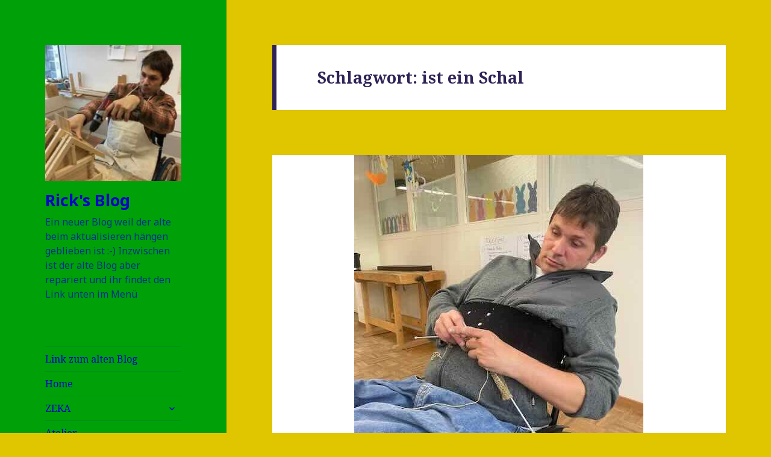

--- FILE ---
content_type: text/html; charset=UTF-8
request_url: http://web03.schu.org/tag/ist-ein-schal/
body_size: 9932
content:
<!DOCTYPE html>
<html lang="de" class="no-js">
<head>
	<meta charset="UTF-8">
	<meta name="viewport" content="width=device-width">
	<link rel="profile" href="http://gmpg.org/xfn/11">
	<link rel="pingback" href="http://web03.schu.org/xmlrpc.php">
	<!--[if lt IE 9]>
	<script src="http://web03.schu.org/wp-content/themes/twentyfifteen/js/html5.js"></script>
	<![endif]-->
	<script>(function(html){html.className = html.className.replace(/\bno-js\b/,'js')})(document.documentElement);</script>
<title>ist ein Schal &#8211; Rick&#039;s Blog</title>
<link rel='dns-prefetch' href='//fonts.googleapis.com' />
<link rel='dns-prefetch' href='//s.w.org' />
<link href='https://fonts.gstatic.com' crossorigin rel='preconnect' />
<link rel="alternate" type="application/rss+xml" title="Rick&#039;s Blog &raquo; Feed" href="http://web03.schu.org/feed/" />
<link rel="alternate" type="application/rss+xml" title="Rick&#039;s Blog &raquo; Kommentar-Feed" href="http://web03.schu.org/comments/feed/" />
<link rel="alternate" type="application/rss+xml" title="Rick&#039;s Blog &raquo; ist ein Schal Schlagwort-Feed" href="http://web03.schu.org/tag/ist-ein-schal/feed/" />
		<script type="text/javascript">
			window._wpemojiSettings = {"baseUrl":"https:\/\/s.w.org\/images\/core\/emoji\/11.2.0\/72x72\/","ext":".png","svgUrl":"https:\/\/s.w.org\/images\/core\/emoji\/11.2.0\/svg\/","svgExt":".svg","source":{"concatemoji":"http:\/\/web03.schu.org\/wp-includes\/js\/wp-emoji-release.min.js?ver=5.1.19"}};
			!function(e,a,t){var n,r,o,i=a.createElement("canvas"),p=i.getContext&&i.getContext("2d");function s(e,t){var a=String.fromCharCode;p.clearRect(0,0,i.width,i.height),p.fillText(a.apply(this,e),0,0);e=i.toDataURL();return p.clearRect(0,0,i.width,i.height),p.fillText(a.apply(this,t),0,0),e===i.toDataURL()}function c(e){var t=a.createElement("script");t.src=e,t.defer=t.type="text/javascript",a.getElementsByTagName("head")[0].appendChild(t)}for(o=Array("flag","emoji"),t.supports={everything:!0,everythingExceptFlag:!0},r=0;r<o.length;r++)t.supports[o[r]]=function(e){if(!p||!p.fillText)return!1;switch(p.textBaseline="top",p.font="600 32px Arial",e){case"flag":return s([55356,56826,55356,56819],[55356,56826,8203,55356,56819])?!1:!s([55356,57332,56128,56423,56128,56418,56128,56421,56128,56430,56128,56423,56128,56447],[55356,57332,8203,56128,56423,8203,56128,56418,8203,56128,56421,8203,56128,56430,8203,56128,56423,8203,56128,56447]);case"emoji":return!s([55358,56760,9792,65039],[55358,56760,8203,9792,65039])}return!1}(o[r]),t.supports.everything=t.supports.everything&&t.supports[o[r]],"flag"!==o[r]&&(t.supports.everythingExceptFlag=t.supports.everythingExceptFlag&&t.supports[o[r]]);t.supports.everythingExceptFlag=t.supports.everythingExceptFlag&&!t.supports.flag,t.DOMReady=!1,t.readyCallback=function(){t.DOMReady=!0},t.supports.everything||(n=function(){t.readyCallback()},a.addEventListener?(a.addEventListener("DOMContentLoaded",n,!1),e.addEventListener("load",n,!1)):(e.attachEvent("onload",n),a.attachEvent("onreadystatechange",function(){"complete"===a.readyState&&t.readyCallback()})),(n=t.source||{}).concatemoji?c(n.concatemoji):n.wpemoji&&n.twemoji&&(c(n.twemoji),c(n.wpemoji)))}(window,document,window._wpemojiSettings);
		</script>
		<style type="text/css">
img.wp-smiley,
img.emoji {
	display: inline !important;
	border: none !important;
	box-shadow: none !important;
	height: 1em !important;
	width: 1em !important;
	margin: 0 .07em !important;
	vertical-align: -0.1em !important;
	background: none !important;
	padding: 0 !important;
}
</style>
	<link rel='stylesheet' id='wp-block-library-css'  href='http://web03.schu.org/wp-includes/css/dist/block-library/style.min.css?ver=5.1.19' type='text/css' media='all' />
<link rel='stylesheet' id='wp-block-library-theme-css'  href='http://web03.schu.org/wp-includes/css/dist/block-library/theme.min.css?ver=5.1.19' type='text/css' media='all' />
<link rel='stylesheet' id='twentyfifteen-fonts-css'  href='https://fonts.googleapis.com/css?family=Noto+Sans%3A400italic%2C700italic%2C400%2C700%7CNoto+Serif%3A400italic%2C700italic%2C400%2C700%7CInconsolata%3A400%2C700&#038;subset=latin%2Clatin-ext' type='text/css' media='all' />
<link rel='stylesheet' id='genericons-css'  href='http://web03.schu.org/wp-content/themes/twentyfifteen/genericons/genericons.css?ver=3.2' type='text/css' media='all' />
<link rel='stylesheet' id='twentyfifteen-style-css'  href='http://web03.schu.org/wp-content/themes/twentyfifteen/style.css?ver=5.1.19' type='text/css' media='all' />
<style id='twentyfifteen-style-inline-css' type='text/css'>
	/* Color Scheme */

	/* Background Color */
	body {
		background-color: #674970;
	}

	/* Sidebar Background Color */
	body:before,
	.site-header {
		background-color: #2e2256;
	}

	/* Box Background Color */
	.post-navigation,
	.pagination,
	.secondary,
	.site-footer,
	.hentry,
	.page-header,
	.page-content,
	.comments-area,
	.widecolumn {
		background-color: #ffffff;
	}

	/* Box Background Color */
	button,
	input[type="button"],
	input[type="reset"],
	input[type="submit"],
	.pagination .prev,
	.pagination .next,
	.widget_calendar tbody a,
	.widget_calendar tbody a:hover,
	.widget_calendar tbody a:focus,
	.page-links a,
	.page-links a:hover,
	.page-links a:focus,
	.sticky-post {
		color: #ffffff;
	}

	/* Main Text Color */
	button,
	input[type="button"],
	input[type="reset"],
	input[type="submit"],
	.pagination .prev,
	.pagination .next,
	.widget_calendar tbody a,
	.page-links a,
	.sticky-post {
		background-color: #2e2256;
	}

	/* Main Text Color */
	body,
	blockquote cite,
	blockquote small,
	a,
	.dropdown-toggle:after,
	.image-navigation a:hover,
	.image-navigation a:focus,
	.comment-navigation a:hover,
	.comment-navigation a:focus,
	.widget-title,
	.entry-footer a:hover,
	.entry-footer a:focus,
	.comment-metadata a:hover,
	.comment-metadata a:focus,
	.pingback .edit-link a:hover,
	.pingback .edit-link a:focus,
	.comment-list .reply a:hover,
	.comment-list .reply a:focus,
	.site-info a:hover,
	.site-info a:focus {
		color: #2e2256;
	}

	/* Main Text Color */
	.entry-content a,
	.entry-summary a,
	.page-content a,
	.comment-content a,
	.pingback .comment-body > a,
	.author-description a,
	.taxonomy-description a,
	.textwidget a,
	.entry-footer a:hover,
	.comment-metadata a:hover,
	.pingback .edit-link a:hover,
	.comment-list .reply a:hover,
	.site-info a:hover {
		border-color: #2e2256;
	}

	/* Secondary Text Color */
	button:hover,
	button:focus,
	input[type="button"]:hover,
	input[type="button"]:focus,
	input[type="reset"]:hover,
	input[type="reset"]:focus,
	input[type="submit"]:hover,
	input[type="submit"]:focus,
	.pagination .prev:hover,
	.pagination .prev:focus,
	.pagination .next:hover,
	.pagination .next:focus,
	.widget_calendar tbody a:hover,
	.widget_calendar tbody a:focus,
	.page-links a:hover,
	.page-links a:focus {
		background-color: #2e2256; /* Fallback for IE7 and IE8 */
		background-color: rgba( 46, 34, 86, 0.7);
	}

	/* Secondary Text Color */
	blockquote,
	a:hover,
	a:focus,
	.main-navigation .menu-item-description,
	.post-navigation .meta-nav,
	.post-navigation a:hover .post-title,
	.post-navigation a:focus .post-title,
	.image-navigation,
	.image-navigation a,
	.comment-navigation,
	.comment-navigation a,
	.widget,
	.author-heading,
	.entry-footer,
	.entry-footer a,
	.taxonomy-description,
	.page-links > .page-links-title,
	.entry-caption,
	.comment-author,
	.comment-metadata,
	.comment-metadata a,
	.pingback .edit-link,
	.pingback .edit-link a,
	.post-password-form label,
	.comment-form label,
	.comment-notes,
	.comment-awaiting-moderation,
	.logged-in-as,
	.form-allowed-tags,
	.no-comments,
	.site-info,
	.site-info a,
	.wp-caption-text,
	.gallery-caption,
	.comment-list .reply a,
	.widecolumn label,
	.widecolumn .mu_register label {
		color: #2e2256; /* Fallback for IE7 and IE8 */
		color: rgba( 46, 34, 86, 0.7);
	}

	/* Secondary Text Color */
	blockquote,
	.logged-in-as a:hover,
	.comment-author a:hover {
		border-color: #2e2256; /* Fallback for IE7 and IE8 */
		border-color: rgba( 46, 34, 86, 0.7);
	}

	/* Border Color */
	hr,
	.dropdown-toggle:hover,
	.dropdown-toggle:focus {
		background-color: #2e2256; /* Fallback for IE7 and IE8 */
		background-color: rgba( 46, 34, 86, 0.1);
	}

	/* Border Color */
	pre,
	abbr[title],
	table,
	th,
	td,
	input,
	textarea,
	.main-navigation ul,
	.main-navigation li,
	.post-navigation,
	.post-navigation div + div,
	.pagination,
	.comment-navigation,
	.widget li,
	.widget_categories .children,
	.widget_nav_menu .sub-menu,
	.widget_pages .children,
	.site-header,
	.site-footer,
	.hentry + .hentry,
	.author-info,
	.entry-content .page-links a,
	.page-links > span,
	.page-header,
	.comments-area,
	.comment-list + .comment-respond,
	.comment-list article,
	.comment-list .pingback,
	.comment-list .trackback,
	.comment-list .reply a,
	.no-comments {
		border-color: #2e2256; /* Fallback for IE7 and IE8 */
		border-color: rgba( 46, 34, 86, 0.1);
	}

	/* Border Focus Color */
	a:focus,
	button:focus,
	input:focus {
		outline-color: #2e2256; /* Fallback for IE7 and IE8 */
		outline-color: rgba( 46, 34, 86, 0.3);
	}

	input:focus,
	textarea:focus {
		border-color: #2e2256; /* Fallback for IE7 and IE8 */
		border-color: rgba( 46, 34, 86, 0.3);
	}

	/* Sidebar Link Color */
	.secondary-toggle:before {
		color: #ffffff;
	}

	.site-title a,
	.site-description {
		color: #ffffff;
	}

	/* Sidebar Text Color */
	.site-title a:hover,
	.site-title a:focus {
		color: rgba( 255, 255, 255, 0.7);
	}

	/* Sidebar Border Color */
	.secondary-toggle {
		border-color: #ffffff; /* Fallback for IE7 and IE8 */
		border-color: rgba( 255, 255, 255, 0.1);
	}

	/* Sidebar Border Focus Color */
	.secondary-toggle:hover,
	.secondary-toggle:focus {
		border-color: #ffffff; /* Fallback for IE7 and IE8 */
		border-color: rgba( 255, 255, 255, 0.3);
	}

	.site-title a {
		outline-color: #ffffff; /* Fallback for IE7 and IE8 */
		outline-color: rgba( 255, 255, 255, 0.3);
	}

	/* Meta Background Color */
	.entry-footer {
		background-color: #f1f1f1;
	}

	@media screen and (min-width: 38.75em) {
		/* Main Text Color */
		.page-header {
			border-color: #2e2256;
		}
	}

	@media screen and (min-width: 59.6875em) {
		/* Make sure its transparent on desktop */
		.site-header,
		.secondary {
			background-color: transparent;
		}

		/* Sidebar Background Color */
		.widget button,
		.widget input[type="button"],
		.widget input[type="reset"],
		.widget input[type="submit"],
		.widget_calendar tbody a,
		.widget_calendar tbody a:hover,
		.widget_calendar tbody a:focus {
			color: #2e2256;
		}

		/* Sidebar Link Color */
		.secondary a,
		.dropdown-toggle:after,
		.widget-title,
		.widget blockquote cite,
		.widget blockquote small {
			color: #ffffff;
		}

		.widget button,
		.widget input[type="button"],
		.widget input[type="reset"],
		.widget input[type="submit"],
		.widget_calendar tbody a {
			background-color: #ffffff;
		}

		.textwidget a {
			border-color: #ffffff;
		}

		/* Sidebar Text Color */
		.secondary a:hover,
		.secondary a:focus,
		.main-navigation .menu-item-description,
		.widget,
		.widget blockquote,
		.widget .wp-caption-text,
		.widget .gallery-caption {
			color: rgba( 255, 255, 255, 0.7);
		}

		.widget button:hover,
		.widget button:focus,
		.widget input[type="button"]:hover,
		.widget input[type="button"]:focus,
		.widget input[type="reset"]:hover,
		.widget input[type="reset"]:focus,
		.widget input[type="submit"]:hover,
		.widget input[type="submit"]:focus,
		.widget_calendar tbody a:hover,
		.widget_calendar tbody a:focus {
			background-color: rgba( 255, 255, 255, 0.7);
		}

		.widget blockquote {
			border-color: rgba( 255, 255, 255, 0.7);
		}

		/* Sidebar Border Color */
		.main-navigation ul,
		.main-navigation li,
		.widget input,
		.widget textarea,
		.widget table,
		.widget th,
		.widget td,
		.widget pre,
		.widget li,
		.widget_categories .children,
		.widget_nav_menu .sub-menu,
		.widget_pages .children,
		.widget abbr[title] {
			border-color: rgba( 255, 255, 255, 0.1);
		}

		.dropdown-toggle:hover,
		.dropdown-toggle:focus,
		.widget hr {
			background-color: rgba( 255, 255, 255, 0.1);
		}

		.widget input:focus,
		.widget textarea:focus {
			border-color: rgba( 255, 255, 255, 0.3);
		}

		.sidebar a:focus,
		.dropdown-toggle:focus {
			outline-color: rgba( 255, 255, 255, 0.3);
		}
	}

		/* Custom Header Background Color */
		body:before,
		.site-header {
			background-color: #00a008;
		}

		@media screen and (min-width: 59.6875em) {
			.site-header,
			.secondary {
				background-color: transparent;
			}

			.widget button,
			.widget input[type="button"],
			.widget input[type="reset"],
			.widget input[type="submit"],
			.widget_calendar tbody a,
			.widget_calendar tbody a:hover,
			.widget_calendar tbody a:focus {
				color: #00a008;
			}
		}
	

		/* Custom Sidebar Text Color */
		.site-title a,
		.site-description,
		.secondary-toggle:before {
			color: #0003c9;
		}

		.site-title a:hover,
		.site-title a:focus {
			color: #0003c9; /* Fallback for IE7 and IE8 */
			color: rgba( 0, 3, 201, 0.7);
		}

		.secondary-toggle {
			border-color: #0003c9; /* Fallback for IE7 and IE8 */
			border-color: rgba( 0, 3, 201, 0.1);
		}

		.secondary-toggle:hover,
		.secondary-toggle:focus {
			border-color: #0003c9; /* Fallback for IE7 and IE8 */
			border-color: rgba( 0, 3, 201, 0.3);
		}

		.site-title a {
			outline-color: #0003c9; /* Fallback for IE7 and IE8 */
			outline-color: rgba( 0, 3, 201, 0.3);
		}

		@media screen and (min-width: 59.6875em) {
			.secondary a,
			.dropdown-toggle:after,
			.widget-title,
			.widget blockquote cite,
			.widget blockquote small {
				color: #0003c9;
			}

			.widget button,
			.widget input[type="button"],
			.widget input[type="reset"],
			.widget input[type="submit"],
			.widget_calendar tbody a {
				background-color: #0003c9;
			}

			.textwidget a {
				border-color: #0003c9;
			}

			.secondary a:hover,
			.secondary a:focus,
			.main-navigation .menu-item-description,
			.widget,
			.widget blockquote,
			.widget .wp-caption-text,
			.widget .gallery-caption {
				color: rgba( 0, 3, 201, 0.7);
			}

			.widget button:hover,
			.widget button:focus,
			.widget input[type="button"]:hover,
			.widget input[type="button"]:focus,
			.widget input[type="reset"]:hover,
			.widget input[type="reset"]:focus,
			.widget input[type="submit"]:hover,
			.widget input[type="submit"]:focus,
			.widget_calendar tbody a:hover,
			.widget_calendar tbody a:focus {
				background-color: rgba( 0, 3, 201, 0.7);
			}

			.widget blockquote {
				border-color: rgba( 0, 3, 201, 0.7);
			}

			.main-navigation ul,
			.main-navigation li,
			.secondary-toggle,
			.widget input,
			.widget textarea,
			.widget table,
			.widget th,
			.widget td,
			.widget pre,
			.widget li,
			.widget_categories .children,
			.widget_nav_menu .sub-menu,
			.widget_pages .children,
			.widget abbr[title] {
				border-color: rgba( 0, 3, 201, 0.1);
			}

			.dropdown-toggle:hover,
			.dropdown-toggle:focus,
			.widget hr {
				background-color: rgba( 0, 3, 201, 0.1);
			}

			.widget input:focus,
			.widget textarea:focus {
				border-color: rgba( 0, 3, 201, 0.3);
			}

			.sidebar a:focus,
			.dropdown-toggle:focus {
				outline-color: rgba( 0, 3, 201, 0.3);
			}
		}
	
</style>
<link rel='stylesheet' id='twentyfifteen-block-style-css'  href='http://web03.schu.org/wp-content/themes/twentyfifteen/css/blocks.css?ver=20181230' type='text/css' media='all' />
<!--[if lt IE 9]>
<link rel='stylesheet' id='twentyfifteen-ie-css'  href='http://web03.schu.org/wp-content/themes/twentyfifteen/css/ie.css?ver=20141010' type='text/css' media='all' />
<![endif]-->
<!--[if lt IE 8]>
<link rel='stylesheet' id='twentyfifteen-ie7-css'  href='http://web03.schu.org/wp-content/themes/twentyfifteen/css/ie7.css?ver=20141010' type='text/css' media='all' />
<![endif]-->
<script type='text/javascript' src='http://web03.schu.org/wp-includes/js/jquery/jquery.js?ver=1.12.4'></script>
<script type='text/javascript' src='http://web03.schu.org/wp-includes/js/jquery/jquery-migrate.min.js?ver=1.4.1'></script>
<link rel='https://api.w.org/' href='http://web03.schu.org/wp-json/' />
<link rel="EditURI" type="application/rsd+xml" title="RSD" href="http://web03.schu.org/xmlrpc.php?rsd" />
<link rel="wlwmanifest" type="application/wlwmanifest+xml" href="http://web03.schu.org/wp-includes/wlwmanifest.xml" /> 
<meta name="generator" content="WordPress 5.1.19" />
		<style type="text/css">.recentcomments a{display:inline !important;padding:0 !important;margin:0 !important;}</style>
		<style type="text/css" id="custom-background-css">
body.custom-background { background-color: #e0c600; }
</style>
	<link rel="icon" href="http://web03.schu.org/wp-content/uploads/2016/12/cropped-161207bb-32x32.jpg" sizes="32x32" />
<link rel="icon" href="http://web03.schu.org/wp-content/uploads/2016/12/cropped-161207bb-192x192.jpg" sizes="192x192" />
<link rel="apple-touch-icon-precomposed" href="http://web03.schu.org/wp-content/uploads/2016/12/cropped-161207bb-180x180.jpg" />
<meta name="msapplication-TileImage" content="http://web03.schu.org/wp-content/uploads/2016/12/cropped-161207bb-270x270.jpg" />
</head>

<body class="archive tag tag-ist-ein-schal tag-2954 custom-background wp-custom-logo wp-embed-responsive">
<div id="page" class="hfeed site">
	<a class="skip-link screen-reader-text" href="#content">Springe zum Inhalt</a>

	<div id="sidebar" class="sidebar">
		<header id="masthead" class="site-header" role="banner">
			<div class="site-branding">
				<a href="http://web03.schu.org/" class="custom-logo-link" rel="home" itemprop="url"><img width="248" height="248" src="http://web03.schu.org/wp-content/uploads/2017/01/cropped-170104-15.jpg" class="custom-logo" alt="Rick&#039;s Blog" itemprop="logo" srcset="http://web03.schu.org/wp-content/uploads/2017/01/cropped-170104-15.jpg 248w, http://web03.schu.org/wp-content/uploads/2017/01/cropped-170104-15-150x150.jpg 150w" sizes="(max-width: 248px) 100vw, 248px" /></a>						<p class="site-title"><a href="http://web03.schu.org/" rel="home">Rick&#039;s Blog</a></p>
												<p class="site-description">Ein neuer Blog weil der alte beim aktualisieren hängen geblieben ist :-) Inzwischen ist der alte Blog aber repariert und ihr findet den Link unten im Menü</p>
										<button class="secondary-toggle">Menü und Widgets</button>
			</div><!-- .site-branding -->
		</header><!-- .site-header -->

			<div id="secondary" class="secondary">

					<nav id="site-navigation" class="main-navigation" role="navigation">
				<div class="menu-hauptmenue-container"><ul id="menu-hauptmenue" class="nav-menu"><li id="menu-item-13637" class="menu-item menu-item-type-custom menu-item-object-custom menu-item-13637"><a href="http://web02.schu.org">Link zum alten Blog</a></li>
<li id="menu-item-21" class="menu-item menu-item-type-custom menu-item-object-custom menu-item-home menu-item-21"><a href="http://web03.schu.org">Home</a></li>
<li id="menu-item-28" class="menu-item menu-item-type-post_type menu-item-object-page menu-item-has-children menu-item-28"><a href="http://web03.schu.org/zeka/">ZEKA</a>
<ul class="sub-menu">
	<li id="menu-item-314" class="menu-item menu-item-type-post_type menu-item-object-page menu-item-314"><a href="http://web03.schu.org/zeka/kurbisschnitzen-20015/">Kürbisschnitzen 2015</a></li>
	<li id="menu-item-326" class="menu-item menu-item-type-post_type menu-item-object-page menu-item-326"><a href="http://web03.schu.org/mitarbeitendenfest-vom-13-november/">Mitarbeitendenfest</a></li>
</ul>
</li>
<li id="menu-item-22" class="menu-item menu-item-type-post_type menu-item-object-page menu-item-22"><a href="http://web03.schu.org/atelier/">Atelier</a></li>
<li id="menu-item-30" class="menu-item menu-item-type-post_type menu-item-object-page menu-item-30"><a href="http://web03.schu.org/physio/">Physio</a></li>
<li id="menu-item-31" class="menu-item menu-item-type-post_type menu-item-object-page menu-item-31"><a href="http://web03.schu.org/ergo/">Ergo</a></li>
<li id="menu-item-29" class="menu-item menu-item-type-post_type menu-item-object-page menu-item-29"><a href="http://web03.schu.org/ristoro/">Restaurant Ristoro</a></li>
<li id="menu-item-33" class="menu-item menu-item-type-post_type menu-item-object-page menu-item-33"><a href="http://web03.schu.org/logo/">Logopädie</a></li>
<li id="menu-item-1427" class="menu-item menu-item-type-post_type menu-item-object-page menu-item-1427"><a href="http://web03.schu.org/eifach-an-geila-siach/">Eifach en geile Siäch!</a></li>
<li id="menu-item-3374" class="menu-item menu-item-type-post_type menu-item-object-page menu-item-3374"><a href="http://web03.schu.org/kontor/">Kontor</a></li>
<li id="menu-item-10784" class="menu-item menu-item-type-post_type menu-item-object-page menu-item-10784"><a href="http://web03.schu.org/dia-de-los-muertos/">Dia de los Muertos</a></li>
<li id="menu-item-6343" class="menu-item menu-item-type-post_type menu-item-object-page menu-item-6343"><a href="http://web03.schu.org/rollstuhlrunde-zum-ksb/">Rollstuhlrunde zum KSB</a></li>
<li id="menu-item-13128" class="menu-item menu-item-type-post_type menu-item-object-page menu-item-13128"><a href="http://web03.schu.org/ihnen/">Freunde von Gabriel</a></li>
<li id="menu-item-14067" class="menu-item menu-item-type-post_type menu-item-object-page menu-item-14067"><a href="http://web03.schu.org/zeka/rudermaschiene/">Rudermaschine</a></li>
<li id="menu-item-14997" class="menu-item menu-item-type-post_type menu-item-object-page menu-item-14997"><a href="http://web03.schu.org/trainingsstrecke/">Trainingsstrecke</a></li>
<li id="menu-item-17949" class="menu-item menu-item-type-post_type menu-item-object-page menu-item-17949"><a href="http://web03.schu.org/feuershow/">Feuershow</a></li>
<li id="menu-item-21657" class="menu-item menu-item-type-post_type menu-item-object-page menu-item-21657"><a href="http://web03.schu.org/meine-personliche-coiffeuse/">Meine persönliche Coiffeuse</a></li>
<li id="menu-item-26400" class="menu-item menu-item-type-post_type menu-item-object-page menu-item-26400"><a href="http://web03.schu.org/badeferien-im-rollstuhl-auf-teneriffa/">Badeferien im Rollstuhl auf Teneriffa</a></li>
<li id="menu-item-29914" class="menu-item menu-item-type-post_type menu-item-object-page menu-item-29914"><a href="http://web03.schu.org/arabian-b-daybash/">Die Party von einem bösen Araber und mir</a></li>
<li id="menu-item-31328" class="menu-item menu-item-type-post_type menu-item-object-page menu-item-31328"><a href="http://web03.schu.org/tele-m1-report/">tele m1 Report</a></li>
<li id="menu-item-31895" class="menu-item menu-item-type-post_type menu-item-object-page menu-item-31895"><a href="http://web03.schu.org/padis-flagge/">Padi&#8217;s Flagge</a></li>
<li id="menu-item-46614" class="menu-item menu-item-type-post_type menu-item-object-page menu-item-46614"><a href="http://web03.schu.org/spital-mannedorf/">Spital Männedorf</a></li>
<li id="menu-item-68682" class="menu-item menu-item-type-post_type menu-item-object-page menu-item-68682"><a href="http://web03.schu.org/groessere-agave/">Grössere Agave</a></li>
</ul></div>			</nav><!-- .main-navigation -->
		
					<nav id="social-navigation" class="social-navigation" role="navigation">
							</nav><!-- .social-navigation -->
		
					<div id="widget-area" class="widget-area" role="complementary">
				<aside id="search-2" class="widget widget_search"><form role="search" method="get" class="search-form" action="http://web03.schu.org/">
				<label>
					<span class="screen-reader-text">Suche nach:</span>
					<input type="search" class="search-field" placeholder="Suchen …" value="" name="s" />
				</label>
				<input type="submit" class="search-submit screen-reader-text" value="Suchen" />
			</form></aside>		<aside id="recent-posts-2" class="widget widget_recent_entries">		<h2 class="widget-title">Neueste Beiträge</h2>		<ul>
											<li>
					<a href="http://web03.schu.org/2026/01/22/donnerstag-den-22-januar-26-von-cedi/">Donnerstag den 22. Januar&#8216; 26 von Cedi</a>
									</li>
											<li>
					<a href="http://web03.schu.org/2026/01/21/mittwoch-den-21-januar-26-von-cedi/">Mittwoch den 21. Januar&#8216; 26 von Cedi</a>
									</li>
											<li>
					<a href="http://web03.schu.org/2026/01/20/dienstag-den-20-januar-26-von-cedi/">Dienstag den 20. Januar&#8216; 26 von Cedi</a>
									</li>
											<li>
					<a href="http://web03.schu.org/2026/01/19/montag-den-19-januar-26-von-cedi/">Montag den 19. Januar&#8216; 26 von Cedi</a>
									</li>
											<li>
					<a href="http://web03.schu.org/2026/01/18/freitag-den-16-januar-26-sonntag-26-von-cedi/">Freitag den 16. Januar&#8216; 26 &#8211; Sonntag&#8216; 26 von Cedi</a>
									</li>
					</ul>
		</aside><aside id="recent-comments-2" class="widget widget_recent_comments"><h2 class="widget-title">Neueste Kommentare</h2><ul id="recentcomments"><li class="recentcomments"><span class="comment-author-link">Cedi</span> bei <a href="http://web03.schu.org/2026/01/10/samstag-den-10-januar-26-von-cedi/#comment-11839">Samstag den 10. Januar&#8216; 26 von Cedi</a></li><li class="recentcomments"><span class="comment-author-link">Bianca</span> bei <a href="http://web03.schu.org/2026/01/10/samstag-den-10-januar-26-von-cedi/#comment-11837">Samstag den 10. Januar&#8216; 26 von Cedi</a></li><li class="recentcomments"><span class="comment-author-link">Cedi</span> bei <a href="http://web03.schu.org/2025/09/17/mittwoch-den-17-september-25-von-cedi/#comment-11544">Mittwoch den 17. September&#8216; 25 von Cedi</a></li><li class="recentcomments"><span class="comment-author-link">Eleni</span> bei <a href="http://web03.schu.org/2025/09/17/mittwoch-den-17-september-25-von-cedi/#comment-11543">Mittwoch den 17. September&#8216; 25 von Cedi</a></li><li class="recentcomments"><span class="comment-author-link">Cecile Keller</span> bei <a href="http://web03.schu.org/2016/03/05/todsamin-plus-scheint-eine-gute-wirkung-zu-haben/#comment-10992">Tossamine plus scheint eine gute Wirkung zu haben</a></li></ul></aside><aside id="archives-2" class="widget widget_archive"><h2 class="widget-title">Archive</h2>		<label class="screen-reader-text" for="archives-dropdown-2">Archive</label>
		<select id="archives-dropdown-2" name="archive-dropdown" onchange='document.location.href=this.options[this.selectedIndex].value;'>
			
			<option value="">Monat auswählen</option>
				<option value='http://web03.schu.org/2026/01/'> Januar 2026 </option>
	<option value='http://web03.schu.org/2025/12/'> Dezember 2025 </option>
	<option value='http://web03.schu.org/2025/11/'> November 2025 </option>
	<option value='http://web03.schu.org/2025/10/'> Oktober 2025 </option>
	<option value='http://web03.schu.org/2025/09/'> September 2025 </option>
	<option value='http://web03.schu.org/2025/08/'> August 2025 </option>
	<option value='http://web03.schu.org/2025/07/'> Juli 2025 </option>
	<option value='http://web03.schu.org/2025/06/'> Juni 2025 </option>
	<option value='http://web03.schu.org/2025/05/'> Mai 2025 </option>
	<option value='http://web03.schu.org/2025/04/'> April 2025 </option>
	<option value='http://web03.schu.org/2025/03/'> März 2025 </option>
	<option value='http://web03.schu.org/2025/02/'> Februar 2025 </option>
	<option value='http://web03.schu.org/2025/01/'> Januar 2025 </option>
	<option value='http://web03.schu.org/2024/12/'> Dezember 2024 </option>
	<option value='http://web03.schu.org/2024/11/'> November 2024 </option>
	<option value='http://web03.schu.org/2024/10/'> Oktober 2024 </option>
	<option value='http://web03.schu.org/2024/09/'> September 2024 </option>
	<option value='http://web03.schu.org/2024/08/'> August 2024 </option>
	<option value='http://web03.schu.org/2024/07/'> Juli 2024 </option>
	<option value='http://web03.schu.org/2024/06/'> Juni 2024 </option>
	<option value='http://web03.schu.org/2024/05/'> Mai 2024 </option>
	<option value='http://web03.schu.org/2024/04/'> April 2024 </option>
	<option value='http://web03.schu.org/2024/03/'> März 2024 </option>
	<option value='http://web03.schu.org/2024/02/'> Februar 2024 </option>
	<option value='http://web03.schu.org/2024/01/'> Januar 2024 </option>
	<option value='http://web03.schu.org/2023/12/'> Dezember 2023 </option>
	<option value='http://web03.schu.org/2023/11/'> November 2023 </option>
	<option value='http://web03.schu.org/2023/10/'> Oktober 2023 </option>
	<option value='http://web03.schu.org/2023/09/'> September 2023 </option>
	<option value='http://web03.schu.org/2023/08/'> August 2023 </option>
	<option value='http://web03.schu.org/2023/07/'> Juli 2023 </option>
	<option value='http://web03.schu.org/2023/06/'> Juni 2023 </option>
	<option value='http://web03.schu.org/2023/05/'> Mai 2023 </option>
	<option value='http://web03.schu.org/2023/04/'> April 2023 </option>
	<option value='http://web03.schu.org/2023/03/'> März 2023 </option>
	<option value='http://web03.schu.org/2023/02/'> Februar 2023 </option>
	<option value='http://web03.schu.org/2023/01/'> Januar 2023 </option>
	<option value='http://web03.schu.org/2022/12/'> Dezember 2022 </option>
	<option value='http://web03.schu.org/2022/11/'> November 2022 </option>
	<option value='http://web03.schu.org/2022/10/'> Oktober 2022 </option>
	<option value='http://web03.schu.org/2022/09/'> September 2022 </option>
	<option value='http://web03.schu.org/2022/08/'> August 2022 </option>
	<option value='http://web03.schu.org/2022/07/'> Juli 2022 </option>
	<option value='http://web03.schu.org/2022/06/'> Juni 2022 </option>
	<option value='http://web03.schu.org/2022/05/'> Mai 2022 </option>
	<option value='http://web03.schu.org/2022/04/'> April 2022 </option>
	<option value='http://web03.schu.org/2022/03/'> März 2022 </option>
	<option value='http://web03.schu.org/2022/02/'> Februar 2022 </option>
	<option value='http://web03.schu.org/2022/01/'> Januar 2022 </option>
	<option value='http://web03.schu.org/2021/12/'> Dezember 2021 </option>
	<option value='http://web03.schu.org/2021/11/'> November 2021 </option>
	<option value='http://web03.schu.org/2021/10/'> Oktober 2021 </option>
	<option value='http://web03.schu.org/2021/09/'> September 2021 </option>
	<option value='http://web03.schu.org/2021/08/'> August 2021 </option>
	<option value='http://web03.schu.org/2021/07/'> Juli 2021 </option>
	<option value='http://web03.schu.org/2021/06/'> Juni 2021 </option>
	<option value='http://web03.schu.org/2021/05/'> Mai 2021 </option>
	<option value='http://web03.schu.org/2021/04/'> April 2021 </option>
	<option value='http://web03.schu.org/2021/03/'> März 2021 </option>
	<option value='http://web03.schu.org/2021/02/'> Februar 2021 </option>
	<option value='http://web03.schu.org/2021/01/'> Januar 2021 </option>
	<option value='http://web03.schu.org/2020/12/'> Dezember 2020 </option>
	<option value='http://web03.schu.org/2020/11/'> November 2020 </option>
	<option value='http://web03.schu.org/2020/10/'> Oktober 2020 </option>
	<option value='http://web03.schu.org/2020/09/'> September 2020 </option>
	<option value='http://web03.schu.org/2020/08/'> August 2020 </option>
	<option value='http://web03.schu.org/2020/07/'> Juli 2020 </option>
	<option value='http://web03.schu.org/2020/06/'> Juni 2020 </option>
	<option value='http://web03.schu.org/2020/05/'> Mai 2020 </option>
	<option value='http://web03.schu.org/2020/04/'> April 2020 </option>
	<option value='http://web03.schu.org/2020/03/'> März 2020 </option>
	<option value='http://web03.schu.org/2020/02/'> Februar 2020 </option>
	<option value='http://web03.schu.org/2020/01/'> Januar 2020 </option>
	<option value='http://web03.schu.org/2019/12/'> Dezember 2019 </option>
	<option value='http://web03.schu.org/2019/11/'> November 2019 </option>
	<option value='http://web03.schu.org/2019/10/'> Oktober 2019 </option>
	<option value='http://web03.schu.org/2019/09/'> September 2019 </option>
	<option value='http://web03.schu.org/2019/08/'> August 2019 </option>
	<option value='http://web03.schu.org/2019/07/'> Juli 2019 </option>
	<option value='http://web03.schu.org/2019/06/'> Juni 2019 </option>
	<option value='http://web03.schu.org/2019/05/'> Mai 2019 </option>
	<option value='http://web03.schu.org/2019/04/'> April 2019 </option>
	<option value='http://web03.schu.org/2019/03/'> März 2019 </option>
	<option value='http://web03.schu.org/2019/02/'> Februar 2019 </option>
	<option value='http://web03.schu.org/2019/01/'> Januar 2019 </option>
	<option value='http://web03.schu.org/2018/12/'> Dezember 2018 </option>
	<option value='http://web03.schu.org/2018/11/'> November 2018 </option>
	<option value='http://web03.schu.org/2018/10/'> Oktober 2018 </option>
	<option value='http://web03.schu.org/2018/09/'> September 2018 </option>
	<option value='http://web03.schu.org/2018/08/'> August 2018 </option>
	<option value='http://web03.schu.org/2018/07/'> Juli 2018 </option>
	<option value='http://web03.schu.org/2018/06/'> Juni 2018 </option>
	<option value='http://web03.schu.org/2018/05/'> Mai 2018 </option>
	<option value='http://web03.schu.org/2018/04/'> April 2018 </option>
	<option value='http://web03.schu.org/2018/03/'> März 2018 </option>
	<option value='http://web03.schu.org/2018/02/'> Februar 2018 </option>
	<option value='http://web03.schu.org/2018/01/'> Januar 2018 </option>
	<option value='http://web03.schu.org/2017/12/'> Dezember 2017 </option>
	<option value='http://web03.schu.org/2017/11/'> November 2017 </option>
	<option value='http://web03.schu.org/2017/10/'> Oktober 2017 </option>
	<option value='http://web03.schu.org/2017/09/'> September 2017 </option>
	<option value='http://web03.schu.org/2017/08/'> August 2017 </option>
	<option value='http://web03.schu.org/2017/07/'> Juli 2017 </option>
	<option value='http://web03.schu.org/2017/06/'> Juni 2017 </option>
	<option value='http://web03.schu.org/2017/05/'> Mai 2017 </option>
	<option value='http://web03.schu.org/2017/04/'> April 2017 </option>
	<option value='http://web03.schu.org/2017/03/'> März 2017 </option>
	<option value='http://web03.schu.org/2017/02/'> Februar 2017 </option>
	<option value='http://web03.schu.org/2017/01/'> Januar 2017 </option>
	<option value='http://web03.schu.org/2016/12/'> Dezember 2016 </option>
	<option value='http://web03.schu.org/2016/11/'> November 2016 </option>
	<option value='http://web03.schu.org/2016/10/'> Oktober 2016 </option>
	<option value='http://web03.schu.org/2016/09/'> September 2016 </option>
	<option value='http://web03.schu.org/2016/08/'> August 2016 </option>
	<option value='http://web03.schu.org/2016/07/'> Juli 2016 </option>
	<option value='http://web03.schu.org/2016/06/'> Juni 2016 </option>
	<option value='http://web03.schu.org/2016/05/'> Mai 2016 </option>
	<option value='http://web03.schu.org/2016/04/'> April 2016 </option>
	<option value='http://web03.schu.org/2016/03/'> März 2016 </option>
	<option value='http://web03.schu.org/2016/02/'> Februar 2016 </option>
	<option value='http://web03.schu.org/2016/01/'> Januar 2016 </option>
	<option value='http://web03.schu.org/2015/12/'> Dezember 2015 </option>
	<option value='http://web03.schu.org/2015/11/'> November 2015 </option>
	<option value='http://web03.schu.org/2015/10/'> Oktober 2015 </option>

		</select>
		</aside><aside id="categories-2" class="widget widget_categories"><h2 class="widget-title">Kategorien</h2>		<ul>
				<li class="cat-item cat-item-181"><a href="http://web03.schu.org/category/arztbesuch/" >Arztbesuch</a>
</li>
	<li class="cat-item cat-item-2752"><a href="http://web03.schu.org/category/arztkonsulation/" >Arztkonsulation</a>
</li>
	<li class="cat-item cat-item-5"><a href="http://web03.schu.org/category/atelier/" >Atelier</a>
</li>
	<li class="cat-item cat-item-2535"><a href="http://web03.schu.org/category/balm/" >Balm</a>
</li>
	<li class="cat-item cat-item-2627"><a href="http://web03.schu.org/category/balmhof/" >Balmhof</a>
</li>
	<li class="cat-item cat-item-2423"><a href="http://web03.schu.org/category/buro/" >Büro</a>
</li>
	<li class="cat-item cat-item-2618"><a href="http://web03.schu.org/category/cafe-balm/" >Café Balm</a>
</li>
	<li class="cat-item cat-item-2311"><a href="http://web03.schu.org/category/casamea/" >Casamea</a>
</li>
	<li class="cat-item cat-item-2628"><a href="http://web03.schu.org/category/cedric-schumacher/" >Cedric Schumacher</a>
</li>
	<li class="cat-item cat-item-131"><a href="http://web03.schu.org/category/dinner/" >Dinner</a>
</li>
	<li class="cat-item cat-item-17"><a href="http://web03.schu.org/category/ergotherapie/" >Ergotherapie</a>
</li>
	<li class="cat-item cat-item-536"><a href="http://web03.schu.org/category/ferien/" >Ferien</a>
</li>
	<li class="cat-item cat-item-2503"><a href="http://web03.schu.org/category/iw-buech/" >IW Buech</a>
</li>
	<li class="cat-item cat-item-547"><a href="http://web03.schu.org/category/just-for-fun/" >Just for fun</a>
</li>
	<li class="cat-item cat-item-6"><a href="http://web03.schu.org/category/kontor/" >Kontor</a>
</li>
	<li class="cat-item cat-item-432"><a href="http://web03.schu.org/category/ksb/" >KSB</a>
</li>
	<li class="cat-item cat-item-103"><a href="http://web03.schu.org/category/logopadie/" >Logopädie</a>
</li>
	<li class="cat-item cat-item-2716"><a href="http://web03.schu.org/category/lunch-2/" >lunch</a>
</li>
	<li class="cat-item cat-item-2715"><a href="http://web03.schu.org/category/lunch/" >lunch,</a>
</li>
	<li class="cat-item cat-item-113"><a href="http://web03.schu.org/category/party/" >Party</a>
</li>
	<li class="cat-item cat-item-12"><a href="http://web03.schu.org/category/physiotherapie/" >Physiotherapie</a>
</li>
	<li class="cat-item cat-item-2424"><a href="http://web03.schu.org/category/quimby-huus/" >Quimby Huus</a>
</li>
	<li class="cat-item cat-item-2842"><a href="http://web03.schu.org/category/rapperswil-jona/" >Rapperswil-Jona,</a>
</li>
	<li class="cat-item cat-item-2328"><a href="http://web03.schu.org/category/rappi-city/" >Rappi-City</a>
</li>
	<li class="cat-item cat-item-159"><a href="http://web03.schu.org/category/ristoro/" >ristoro</a>
</li>
	<li class="cat-item cat-item-7"><a href="http://web03.schu.org/category/rollstuhl-runde/" >Rollstuhl-Runde</a>
</li>
	<li class="cat-item cat-item-2194"><a href="http://web03.schu.org/category/rollstuhl-tuning/" >Rollstuhl-tuning</a>
</li>
	<li class="cat-item cat-item-2510"><a href="http://web03.schu.org/category/spitalaufenthalt/" >Spitalaufenthalt</a>
</li>
	<li class="cat-item cat-item-2511"><a href="http://web03.schu.org/category/spitalaufenthalt-2/" >Spitalaufenthalt,</a>
</li>
	<li class="cat-item cat-item-3058"><a href="http://web03.schu.org/category/spitalkonsulation/" >Spitalkonsulation</a>
</li>
	<li class="cat-item cat-item-239"><a href="http://web03.schu.org/category/spv/" >SPV</a>
</li>
	<li class="cat-item cat-item-68"><a href="http://web03.schu.org/category/spz/" >SPZ</a>
</li>
	<li class="cat-item cat-item-147"><a href="http://web03.schu.org/category/tages-ausflug/" >Tages-Ausflug</a>
</li>
	<li class="cat-item cat-item-1"><a href="http://web03.schu.org/category/uncategorized/" >Uncategorized</a>
</li>
	<li class="cat-item cat-item-2912"><a href="http://web03.schu.org/category/viv-riva/" >Viv. Riva</a>
</li>
	<li class="cat-item cat-item-2743"><a href="http://web03.schu.org/category/wassertherapie/" >Wassertherapie</a>
</li>
	<li class="cat-item cat-item-2398"><a href="http://web03.schu.org/category/werkstatt/" >Werkstatt</a>
</li>
	<li class="cat-item cat-item-100"><a href="http://web03.schu.org/category/zeka/" >zeka</a>
</li>
		</ul>
			</aside><aside id="meta-2" class="widget widget_meta"><h2 class="widget-title">Meta</h2>			<ul>
						<li><a href="http://web03.schu.org/wp-login.php">Anmelden</a></li>
			<li><a href="http://web03.schu.org/feed/">Beitrags-Feed (<abbr title="Really Simple Syndication">RSS</abbr>)</a></li>
			<li><a href="http://web03.schu.org/comments/feed/">Kommentare als <abbr title="Really Simple Syndication">RSS</abbr></a></li>
			<li><a href="https://de.wordpress.org/" title="Powered by WordPress, state-of-the-art semantic personal publishing platform.">WordPress.org</a></li>			</ul>
			</aside><aside id="text-3" class="widget widget_text">			<div class="textwidget"></div>
		</aside>			</div><!-- .widget-area -->
		
	</div><!-- .secondary -->

	</div><!-- .sidebar -->

	<div id="content" class="site-content">

	<section id="primary" class="content-area">
		<main id="main" class="site-main" role="main">

		
			<header class="page-header">
				<h1 class="page-title">Schlagwort: ist ein Schal</h1>			</header><!-- .page-header -->

			
<article id="post-81998" class="post-81998 post type-post status-publish format-standard has-post-thumbnail hentry category-balm category-cafe-balm category-viv-riva tag-ist-ein-schal tag-mein-neues-strickprojekt">
	
	<a class="post-thumbnail" href="http://web03.schu.org/2024/03/21/sehr-grosses-neues-strickprojekt/" aria-hidden="true">
		<img width="480" height="510" src="http://web03.schu.org/wp-content/uploads/2024/03/240321bb-1-480x510.jpeg" class="attachment-post-thumbnail size-post-thumbnail wp-post-image" alt="Sehr grosses neues Strickprojekt" />	</a>

		
	<header class="entry-header">
		<h2 class="entry-title"><a href="http://web03.schu.org/2024/03/21/sehr-grosses-neues-strickprojekt/" rel="bookmark">Sehr grosses neues Strickprojekt</a></h2>	</header><!-- .entry-header -->

	<div class="entry-content">
		
<p>Am Morgen frühstückte ich im Riva ein Fruchtsalat mit Stracciatella-Joghurt.</p>



<div class="wp-block-image"><figure class="aligncenter"><img src="http://web03.schu.org/wp-content/uploads/2024/03/240321a-1-300x225.jpeg" alt="" class="wp-image-82000" srcset="http://web03.schu.org/wp-content/uploads/2024/03/240321a-1-300x225.jpeg 300w, http://web03.schu.org/wp-content/uploads/2024/03/240321a-1.jpeg 640w" sizes="(max-width: 300px) 100vw, 300px" /><figcaption><br></figcaption></figure></div>



<p>Nach dem Zähne putzen nahm ich den Stadtbus 994 zum Wohnheim Balm.</p>



<div class="wp-block-image"><figure class="aligncenter"><img src="http://web03.schu.org/wp-content/uploads/2024/03/240321a-2-300x225.jpeg" alt="" class="wp-image-82001" srcset="http://web03.schu.org/wp-content/uploads/2024/03/240321a-2-300x225.jpeg 300w, http://web03.schu.org/wp-content/uploads/2024/03/240321a-2.jpeg 640w" sizes="(max-width: 300px) 100vw, 300px" /></figure></div>



<p>Wo ich den ganzen Tag an meinem ersten Schal stickte, ich weiss zwar nicht ob Ichs wirklich durchziehe.</p>



<div class="wp-block-image"><figure class="aligncenter"><img src="http://web03.schu.org/wp-content/uploads/2024/03/240321a-5-300x225.jpeg" alt="" class="wp-image-82004" srcset="http://web03.schu.org/wp-content/uploads/2024/03/240321a-5-300x225.jpeg 300w, http://web03.schu.org/wp-content/uploads/2024/03/240321a-5.jpeg 640w" sizes="(max-width: 300px) 100vw, 300px" /></figure></div>



<p> Ich denke aber wenn mann alle kleinen Arbeiten zusammen zählt hätte ich aber auch schon mehr.</p>



<div class="wp-block-image"><figure class="aligncenter"><img src="http://web03.schu.org/wp-content/uploads/2024/03/240321a-7-300x225.jpeg" alt="" class="wp-image-82006" srcset="http://web03.schu.org/wp-content/uploads/2024/03/240321a-7-300x225.jpeg 300w, http://web03.schu.org/wp-content/uploads/2024/03/240321a-7.jpeg 640w" sizes="(max-width: 300px) 100vw, 300px" /><figcaption><br></figcaption></figure></div>



<p>Das Mittagessen vergass ich zu fotografieren, weil ich so gierig auf den Pouletburger war. &#x1f602;</p>



<div class="wp-block-image"><figure class="aligncenter"><img src="http://web03.schu.org/wp-content/uploads/2024/03/240321a-6-300x225.jpeg" alt="" class="wp-image-82005" srcset="http://web03.schu.org/wp-content/uploads/2024/03/240321a-6-300x225.jpeg 300w, http://web03.schu.org/wp-content/uploads/2024/03/240321a-6.jpeg 640w" sizes="(max-width: 300px) 100vw, 300px" /></figure></div>



<p>Die halbe Tagessuppe fotografierte ich aber schon noch.</p>



<div class="wp-block-image"><figure class="aligncenter"><img src="http://web03.schu.org/wp-content/uploads/2024/03/240321a-8-225x300.jpeg" alt="" class="wp-image-82007" srcset="http://web03.schu.org/wp-content/uploads/2024/03/240321a-8-225x300.jpeg 225w, http://web03.schu.org/wp-content/uploads/2024/03/240321a-8.jpeg 480w" sizes="(max-width: 225px) 100vw, 225px" /><figcaption><br></figcaption></figure></div>



<p>In der Mittagspause chillte ich mal nicht an meinem Stammplatz.</p>



<div class="wp-block-image"><figure class="aligncenter"><img src="http://web03.schu.org/wp-content/uploads/2024/03/240321a-9-300x225.jpeg" alt="" class="wp-image-82008" srcset="http://web03.schu.org/wp-content/uploads/2024/03/240321a-9-300x225.jpeg 300w, http://web03.schu.org/wp-content/uploads/2024/03/240321a-9.jpeg 640w" sizes="(max-width: 300px) 100vw, 300px" /></figure></div>



<div class="wp-block-image"><figure class="aligncenter"><img src="http://web03.schu.org/wp-content/uploads/2024/03/240321a-10-300x225.jpeg" alt="" class="wp-image-82009" srcset="http://web03.schu.org/wp-content/uploads/2024/03/240321a-10-300x225.jpeg 300w, http://web03.schu.org/wp-content/uploads/2024/03/240321a-10.jpeg 640w" sizes="(max-width: 300px) 100vw, 300px" /></figure></div>



<p>In der Nachmittagspause ass ich den Bienenstich vom Mittag und noch Früchte und trank einen Tee.</p>



<div class="wp-block-image"><figure class="aligncenter"><img src="http://web03.schu.org/wp-content/uploads/2024/03/240321a-12-300x225.jpeg" alt="" class="wp-image-82011" srcset="http://web03.schu.org/wp-content/uploads/2024/03/240321a-12-300x225.jpeg 300w, http://web03.schu.org/wp-content/uploads/2024/03/240321a-12.jpeg 640w" sizes="(max-width: 300px) 100vw, 300px" /></figure></div>



<p>Zurück ins Riva nahm ich wieder den Stadtbus 994.</p>



<div class="wp-block-image"><figure class="aligncenter"><img src="http://web03.schu.org/wp-content/uploads/2024/03/240321a-11-300x225.jpeg" alt="" class="wp-image-82010" srcset="http://web03.schu.org/wp-content/uploads/2024/03/240321a-11-300x225.jpeg 300w, http://web03.schu.org/wp-content/uploads/2024/03/240321a-11.jpeg 640w" sizes="(max-width: 300px) 100vw, 300px" /></figure></div>



<p>Wo ich noch 30 Minuten im Standing Logopädie trainierte.</p>



<figure class="wp-block-embed-youtube wp-block-embed"><div class="wp-block-embed__wrapper">
https://youtube.com/shorts/oTbAQmdFAZ4
</div></figure>



<figure class="wp-block-embed-youtube wp-block-embed"><div class="wp-block-embed__wrapper">
https://youtube.com/shorts/areHmxEti04
</div></figure>



<figure class="wp-block-embed-youtube wp-block-embed"><div class="wp-block-embed__wrapper">
https://youtube.com/shorts/HSua8grChak?feature=share
</div></figure>



<p>Zu Abend hatte ich ein sehr kleines Stück Käse-Pilz Wähe und ein kleines Stück Pflaumen Wähe.</p>



<div class="wp-block-image"><figure class="aligncenter"><img src="http://web03.schu.org/wp-content/uploads/2024/03/240321a-13-e1711052396815-300x225.jpeg" alt="" class="wp-image-82012" srcset="http://web03.schu.org/wp-content/uploads/2024/03/240321a-13-e1711052396815-300x225.jpeg 300w, http://web03.schu.org/wp-content/uploads/2024/03/240321a-13-e1711052396815.jpeg 640w" sizes="(max-width: 300px) 100vw, 300px" /></figure></div>



<figure class="wp-block-image"><img src="http://web03.schu.org/wp-content/uploads/2024/03/240321a-14.jpeg" alt="" class="wp-image-82013" srcset="http://web03.schu.org/wp-content/uploads/2024/03/240321a-14.jpeg 640w, http://web03.schu.org/wp-content/uploads/2024/03/240321a-14-300x225.jpeg 300w" sizes="(max-width: 640px) 100vw, 640px" /></figure>



<div class="wp-block-image"><figure class="aligncenter"><img src="http://web03.schu.org/wp-content/uploads/2022/01/220117gnst.jpeg" alt="" class="wp-image-59600" srcset="http://web03.schu.org/wp-content/uploads/2022/01/220117gnst.jpeg 375w, http://web03.schu.org/wp-content/uploads/2022/01/220117gnst-300x108.jpeg 300w" sizes="(max-width: 375px) 100vw, 375px" /></figure></div>



<div class="wp-block-image"><figure class="aligncenter"><img src="http://web03.schu.org/wp-content/uploads/2018/06/180611hl.jpg" alt="" class="wp-image-26641"/><figcaption><a href="http://www.ha-wear.com">www.ha-wear.com</a></figcaption></figure></div>
	</div><!-- .entry-content -->

	
	<footer class="entry-footer">
		<span class="posted-on"><span class="screen-reader-text">Veröffentlicht am </span><a href="http://web03.schu.org/2024/03/21/sehr-grosses-neues-strickprojekt/" rel="bookmark"><time class="entry-date published updated" datetime="2024-03-21T22:26:17+02:00">21/03/2024</time></a></span><span class="byline"><span class="author vcard"><span class="screen-reader-text">Autor </span><a class="url fn n" href="http://web03.schu.org/author/cedi/">Cedi</a></span></span><span class="cat-links"><span class="screen-reader-text">Kategorien </span><a href="http://web03.schu.org/category/balm/" rel="category tag">Balm</a>, <a href="http://web03.schu.org/category/cafe-balm/" rel="category tag">Café Balm</a>, <a href="http://web03.schu.org/category/viv-riva/" rel="category tag">Viv. Riva</a></span><span class="tags-links"><span class="screen-reader-text">Schlagwörter </span><a href="http://web03.schu.org/tag/ist-ein-schal/" rel="tag">ist ein Schal</a>, <a href="http://web03.schu.org/tag/mein-neues-strickprojekt/" rel="tag">mein neues Strickprojekt</a></span><span class="comments-link"><a href="http://web03.schu.org/2024/03/21/sehr-grosses-neues-strickprojekt/#respond">Schreibe einen Kommentar<span class="screen-reader-text"> zu Sehr grosses neues Strickprojekt</span></a></span>			</footer><!-- .entry-footer -->

</article><!-- #post-## -->

		</main><!-- .site-main -->
	</section><!-- .content-area -->


	</div><!-- .site-content -->

	<footer id="colophon" class="site-footer" role="contentinfo">
		<div class="site-info">
									<a href="https://de.wordpress.org/" class="imprint">
				Stolz präsentiert von WordPress			</a>
		</div><!-- .site-info -->
	</footer><!-- .site-footer -->

</div><!-- .site -->

<script type='text/javascript' src='http://web03.schu.org/wp-content/themes/twentyfifteen/js/skip-link-focus-fix.js?ver=20141010'></script>
<script type='text/javascript'>
/* <![CDATA[ */
var screenReaderText = {"expand":"<span class=\"screen-reader-text\">Untermen\u00fc anzeigen<\/span>","collapse":"<span class=\"screen-reader-text\">Untermen\u00fc verbergen<\/span>"};
/* ]]> */
</script>
<script type='text/javascript' src='http://web03.schu.org/wp-content/themes/twentyfifteen/js/functions.js?ver=20150330'></script>
<script type='text/javascript' src='http://web03.schu.org/wp-includes/js/wp-embed.min.js?ver=5.1.19'></script>

</body>
</html>
